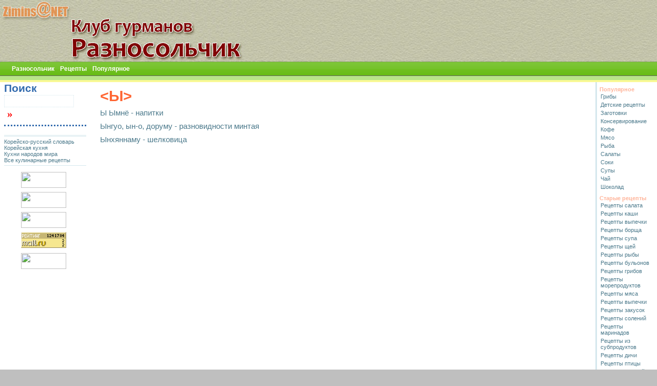

--- FILE ---
content_type: text/html; Charset=windows-1251
request_url: http://cook.zimins.net/cb.asp?page=27589
body_size: 14474
content:


<?xml version="1.0" encoding="windows-1251"?>
<!DOCTYPE html PUBLIC "-//W3C//DTD XHTML 1.0 Strict//EN" "http://www.w3.org/TR/xhtml1/DTD/xhtml1-strict.dtd">
<html xmlns="http://www.w3.org/1999/xhtml" xmlns:v="urn:schemas-microsoft-com:vml" >
<HEAD>
<TITLE> :) <Ы> - рецепты  - Клуб гурманов «Разносольчик» </TITLE>
<META HTTP-EQUIV="Content-Type" CONTENT="application/xhtml+xml; charset=windows-1251" />
<META HTTP-EQUIV="Pragma" CONTENT="no-cache" /> 
<META HTTP-EQUIV="EXPIRES" CONTENT="0">
<META NAME="Generator" CONTENT="Trilliput SoftLab HTTP Engine" />
<META NAME="Author" CONTENT="Zimins@NET" />
<META NAME="Title" CONTENT="<Ы> - рецепты  - Клуб гурманов «Разносольчик»" />
<META NAME="Keywords" CONTENT=" детские кулинарные рецепты кулинария салаты заготовки консервирование супы кофе чай шоколад грибы рыба мясо чайная кухня детское блюдо еда приготовление кухня завтрак обед" />
<META NAME="Description" CONTENT=" - Собрание лучших классических и современных кулинарных рецептов - уже почти 20.000" />
<META NAME="RESOURCE-TYPE" CONTENT="DOCUMENT">
<META NAME="DISTRIBUTION" CONTENT="GLOBAL">
<META NAME="COPYRIGHT" CONTENT="(c) Zimins@NET">
<META NAME="ROBOTS" CONTENT="INDEX, FOLLOW">
<META NAME="REVISIT-AFTER" CONTENT="7 DAYS">
<META NAME="robots" CONTENT="index, follow" />
<LINK REL="shortcut icon" HREF="cook.ico" TYPE="image/x-icon" />
<LINK REL="stylesheet" TYPE="text/css" MEDIA="screen" HREF="_ground.css" />
<LINK REL="stylesheet" TYPE="text/css" MEDIA="screen" HREF="_zero.css" />
<BASE HREF="http://cook.zimins.net/">
<!--[if lt IE 7]>
<link rel="stylesheet" type="text/css" href="_ground-ie.css" media="screen" />
<![endif]-->
</HEAD>

 

<body>
<div id="header">
<p id="TopLogo">Разносольчик</p>
<p id="TopMenuItem">
<a href="/">Разносольчик</a> 
<a href="cb.asp">Рецепты</a> 
<a href="top100.asp">Популярное</a> 
</p>

 
</div><!-- div header end -->

<div class="base fiberbase">

	<div class="col_middle">

	<div class="col_left">

		<div class="block_story_base">

			<div class="block_story">
			<!-- Column 1 start -->


<h1><Ы></h1>
  
<p>Ы Ымнё - напитки</p>
<p>
Ынгуо, ын-о, доруму - разновидности минтая</p>
<p>
Ынхяннаму - шелковица</p>
<!-- Column 1 end -->
 
			</div><!-- div block_story end -->
			

		</div><!-- div block_story_base end -->

		<div class="block_news">
		<h4>Поиск</h4>

<form method="post" action="_search-do.asp">

<input type="text" name="search" value="" ONSELECTSTART="event.returnValue=true;">
<input type="submit" value="»" class="submit_btn" hint="Искать !!!">

</form>
<!-- Column 2 start -->


<p>

<span id="hr">&nbsp;</span>
<span><a href="cb.asp?page=27572">Корейско-русский словарь</a></span>
<span><a href="cb.asp?page=27568">Корейская кухня</a></span>
<span><a href="cb.asp?page=13684">Кухни народов мира</a></span>
<span><a href="cb.asp?page=1">Все кулинарные рецепты</a></span>

</p>


<script type="text/javascript"><!--

// Размер шрифтов
var yandex_ad_fontSize = 0.9;

// Настройки объявлений Директа
var yandex_direct_fontColor = '006699';
var yandex_direct_titleColor = '000066';
var yandex_direct_siteurlColor = 'F09C00';
var yandex_direct_linkColor = 'CCCCCC';
function yandex_direct_print(){ }

var yandex_r = Math.round(Math.random() * 100000);

document.write('<sc'+'ript type="text/javascript" src="http://an.yandex.ru/code/18683?rnd=' + yandex_r + '&direct-style=0&direct-limit=9&market-limit=0"></'+'sc'+'ript>');

//--></script>
<script type="text/javascript">yandex_direct_print()</script>

<div class="centered">

<img src="http://hit24.hotlog.ru/cgi-bin/hotlog/count?s=464641&amp;im=114" border=0 height=31 width=88 />
&nbsp;
<img src="http://list.mail.ru/img/listru-a21.gif" border=0 height=31 width=88 />
&nbsp;
<img src="http://www.wolist.ru/img/wolist4.gif" border=0 height=31 width=88 />
&nbsp;
<img src="http://d3.c0.b4.a1.top.list.ru/counter?id=1311540;t=55" border=0 height=31 width=88 />
&nbsp;
<img src="http://top100-images.rambler.ru/top100/w8.gif" border=0 height=31 width=88 />
&nbsp;
<br>
<img src="http://counter.rambler.ru/top100.cnt?1216342" width=1 height=1 border=0>
&nbsp;
<br>

<!--LiveInternet counter--><script type="text/javascript"><!--
document.write("<a href='j.asp?j=http://www.liveinternet.ru/click' "+
"target=_blank><img src='http://counter.yadro.ru/hit?t53.10;r"+
escape(document.referrer)+((typeof(screen)=="undefined")?"":
";s"+screen.width+"*"+screen.height+"*"+(screen.colorDepth?
screen.colorDepth:screen.pixelDepth))+";u"+escape(document.URL)+
";h"+escape(document.title.substring(0,80))+";"+Math.random()+
"' alt='' border=0 width=88 height=31><\/a>")//--></script><!--/LiveInternet-->

</div>

<!-- Column 2 end --> 
		</div><!-- div block_news end -->

		<div class="block_links">
		<!-- Links column start -->

<!-- start natural.inc -->

<!-- end natural.inc -->
<h6>Популярное</h6>

<span><a href="pg.asp?p=mushrooms">Грибы</a></span>
<span><a href="pg.asp?p=kids">Детские рецепты</a></span>
<span><a href="pg.asp?p=intermediates">Заготовки</a></span>
<span><a href="pg.asp?p=preserving">Консервирование</a></span>
<span><a href="pg.asp?p=coffee">Кофе</a></span>
<span><a href="pg.asp?p=meat">Мясо</a></span>
<span><a href="pg.asp?p=fish">Рыба</a></span>
<span><a href="pg.asp?p=salads">Салаты</a></span>
<span><a href="pg.asp?p=juice">Соки</a></span>
<span><a href="pg.asp?p=soup">Супы</a></span>
<span><a href="pg.asp?p=tea">Чай</a></span>
<span><a href="pg.asp?p=chocolate">Шоколад</a></span>
<h6>Старые рецепты</h6>

<span><a href="map.asp?page=27922">Рецепты салата</a></span>
<span><a href="map.asp?page=27772">Рецепты каши</a></span>
<span><a href="map.asp?page=27622">Рецепты выпечки</a></span>
<span><a href="map.asp?page=27472">Рецепты борща</a></span>
<span><a href="map.asp?page=27322">Рецепты супа</a></span>
<span><a href="map.asp?page=27172">Рецепты щей</a></span>
<span><a href="map.asp?page=27022">Рецепты рыбы</a></span>
<span><a href="map.asp?page=26872">Рецепты бульонов</a></span>
<span><a href="map.asp?page=26722">Рецепты грибов</a></span>
<span><a href="map.asp?page=26572">Рецепты морепродуктов</a></span>
<span><a href="map.asp?page=26422">Рецепты мяса</a></span>
<span><a href="map.asp?page=26272">Рецепты выпечки</a></span>
<span><a href="map.asp?page=26122">Рецепты закусок</a></span>
<span><a href="map.asp?page=25972">Рецепты солений</a></span>
<span><a href="map.asp?page=25822">Рецепты маринадов</a></span>
<span><a href="map.asp?page=25672">Рецепты из субпродуктов</a></span>
<span><a href="map.asp?page=25522">Рецепты дичи</a></span>
<span><a href="map.asp?page=25372">Рецепты птицы</a></span>
<span><a href="map.asp?page=25222">Рецепты овощей</a></span>
<span><a href="map.asp?page=25072">Рецепты яиц</a></span>
<span><a href="map.asp?page=24922">Рецепты творога</a></span>
<span><a href="map.asp?page=24772">Рецепты из молока</a></span>
<span><a href="map.asp?page=24622">Рецепты из круп</a></span>
<span><a href="map.asp?page=24472">Рецепты теста</a></span>
<span><a href="map.asp?page=24322">Рецепты соусов</a></span>
<span><a href="map.asp?page=24172">Рецепты приправ</a></span>
<span><a href="map.asp?page=24022">Рецепты бутербродов</a></span>
<span><a href="map.asp?page=23872">Рецепты винегретов</a></span>
<span><a href="map.asp?page=23722">Рецепты раков</a></span>
<span><a href="map.asp?page=23572">Рецепты крабов</a></span>
<span><a href="map.asp?page=23422">Рецепты мидий</a></span>
<span><a href="map.asp?page=23272">Рецепты устриц</a></span>
<span><a href="map.asp?page=23122">Рецепты пельменей</a></span>
<span><a href="map.asp?page=22972">Рецепты блинов</a></span>
<span><a href="map.asp?page=22822">Рецепты сырников</a></span>
<span><a href="map.asp?page=22672">Рецепты ухи</a></span>
<span><a href="map.asp?page=22522">Рецепты лососины</a></span>
<span><a href="map.asp?page=22372">Рецепты баранины</a></span>
<span><a href="map.asp?page=22222">Рецепты говядины</a></span>
<span><a href="map.asp?page=22072">Рецепты свинины</a></span>
<span><a href="map.asp?page=21922">Рецепты телятины</a></span>
<span><a href="map.asp?page=21772">Рецепты сосисок</a></span>
<span><a href="map.asp?page=21622">Рецепты колбасок</a></span>
<span><a href="map.asp?page=21472">Рецепты сарделек</a></span>
<span><a href="map.asp?page=21322">Рецепты утки</a></span>
<span><a href="map.asp?page=21172">Рецепты из кур</a></span>
<span><a href="map.asp?page=21022">Рецепты индейки</a></span>
<span><a href="map.asp?page=20872">Рецепты рябчиков</a></span>
<span><a href="map.asp?page=20722">Рецепты куропаток</a></span>
<span><a href="map.asp?page=20572">Рецепты фазанов</a></span>
<span><a href="map.asp?page=20422">Рецепты перепелов</a></span>
<span><a href="map.asp?page=20272">Рецепты котлет</a></span>
<span><a href="map.asp?page=20122">Рецепты крокетов</a></span>
<span><a href="map.asp?page=19972">Рецепты биточков</a></span>
<span><a href="map.asp?page=19822">Рецепты запеканки</a></span>
<span><a href="map.asp?page=19672">Рецепты пудинга</a></span>
<span><a href="map.asp?page=19522">Рецепты плова</a></span>
<span><a href="map.asp?page=19372">Рецепты фасоли</a></span>
<span><a href="map.asp?page=19222">Рецепты бобов</a></span>
<span><a href="map.asp?page=19072">Рецепты пюре</a></span>
<span><a href="map.asp?page=18922">Рецепты лапши</a></span>
<span><a href="map.asp?page=18772">Рецепты макарон</a></span>
<span><a href="map.asp?page=18622">Рецепты запеканки</a></span>
<span><a href="map.asp?page=18472">Рецепты яичницы</a></span>
<span><a href="map.asp?page=18322">Рецепты омлета</a></span>
<span><a href="map.asp?page=18172">Рецепты пасхи</a></span>
<span><a href="map.asp?page=18022">Рецепты десертов</a></span>
<span><a href="map.asp?page=17872">Рецепты киселей</a></span>
<span><a href="map.asp?page=17722">Рецепты желе</a></span>
<span><a href="map.asp?page=17572">Рецепты муссов</a></span>
<span><a href="map.asp?page=17422">Рецепты компотов</a></span>
<span><a href="map.asp?page=17272">Рецепты мороженного</a></span>
<span><a href="map.asp?page=17122">Рецепты парфе</a></span>
<span><a href="map.asp?page=16972">Рецепты суфле</a></span>
<span><a href="map.asp?page=16822">Рецепты вафель</a></span>
<span><a href="map.asp?page=16672">Рецепты курников</a></span>
<span><a href="map.asp?page=16522">Рецепты напитков</a></span>
<span><a href="map.asp?page=16372">Вкусные рецепты</a></span>
<span><a href="map.asp?page=16222">Праздничные рецепты</a></span>
<span><a href="map.asp?page=16072">Диетические рецепты</a></span>
<span><a href="map.asp?page=15922">Новогодние рецепты</a></span>
<span><a href="map.asp?page=15772">Пасхальные рецепты </a></span>
<span><a href="map.asp?page=15622">Кошерные рецепты</a></span>
<span><a href="map.asp?page=15472">Вегетарианские рецепты</a></span>
<span><a href="map.asp?page=15322">Национальные рецепты</a></span>
<span><a href="map.asp?page=15172">Особые рецепты</a></span>
<span><a href="map.asp?page=15022">Быстрые рецепты</a></span>
<span><a href="map.asp?page=14872">Монастырские рецепты</a></span>
<span><a href="map.asp?page=14722">Чешские рецепты</a></span>
<span><a href="map.asp?page=14572">Мексиканские рецепты</a></span>
<span><a href="map.asp?page=14422">Китайские рецепты</a></span>
<span><a href="map.asp?page=14272">Корейские рецепты</a></span>
<span><a href="map.asp?page=14122">Немецкие рецепты</a></span>
<span><a href="map.asp?page=13972">Еврейские рецепты</a></span>
<span><a href="map.asp?page=13822">Итальянские рецепты</a></span>
<span><a href="map.asp?page=4838">Французские рецепты</a></span>
<span><a href="map.asp?page=4682">Латиноамериканские рецепты</a></span>
<span><a href="map.asp?page=4530">Украинская кухня</a></span>
<span><a href="map.asp?page=4378">Белорусская кухня</a></span>
<span><a href="map.asp?page=4226">Армянская кухня</a></span>
<span><a href="map.asp?page=4076">Грузинская кухня</a></span>
<span><a href="map.asp?page=3926">Абхазская кухня</a></span>
<span><a href="map.asp?page=3776">Литовская кухня</a></span>
<span><a href="map.asp?page=3624">Латвийская кухня</a></span>
<span><a href="map.asp?page=3474">Эстонская кухня</a></span>
<span><a href="map.asp?page=3324">Узбекская кухня</a></span>
<span><a href="map.asp?page=3163">Киргизская кухня</a></span>
<span><a href="map.asp?page=3008">Таджикская кухня</a></span>
<span><a href="map.asp?page=2852">Туркменская кухня</a></span>
<span><a href="map.asp?page=2699">Казахская кухня</a></span>
<span><a href="map.asp?page=2536">Молдавская кухня</a></span>
<span><a href="map.asp?page=2367">Русская кухня</a></span>
<span><a href="map.asp?page=2200">Осетинская кухня</a></span>
<span><a href="map.asp?page=2044">Мордовская кухня</a></span>
<span><a href="map.asp?page=1893">Чувашская кухня</a></span>
<span><a href="map.asp?page=1743">Татарская кухня</a></span>
<span><a href="map.asp?page=1592">Башкирская кухня</a></span>
<span><a href="map.asp?page=1426">Якутская кухня</a></span>
<span><a href="map.asp?page=1267">Карельская кухня</a></span>
<span><a href="map.asp?page=1111">Чукотская кухня</a></span>
<span><a href="map.asp?page=957">Черкесская кухня</a></span>
<span><a href="map.asp?page=801">Аварская кухня</a></span>
<span><a href="map.asp?page=634">Дагестанская кухня</a></span>
<span><a href="map.asp?page=477">Балкарская кухня</a></span>
<span><a href="map.asp?page=314">Адыгейская кухня</a></span>
<span><a href="map.asp?page=160">Ингушская кухня</a></span>
<!--3460801743--><div id='Fp8W_3460801743'></div>

<!-- Links column end -->
 
		</div><!-- div block_links end -->

	</div><!-- div col_left end -->

	</div><!-- div col_middle end -->

</div><!-- div fiberbase end -->

<div id="footer">
<p>&copy;&nbsp;2000-2021&nbsp;<A HREF="j.asp?j=http://zimins.net">Zimins@NET</A></p>

<div class="inv">

<script type="text/javascript">
var gaJsHost = (("https:" == document.location.protocol) ? "https://ssl." : "http://www.");
document.write(unescape("%3Cscript src='" + gaJsHost + "google-analytics.com/ga.js' type='text/javascript'%3E%3C/script%3E"));
</script>
<script type="text/javascript">
var pageTracker = _gat._getTracker("UA-716198-7");
pageTracker._initData();
pageTracker._trackPageview();
</script>

</div> 
</div><!-- div footer end -->
</body>
</html><!-Mon Jan 19 17:09:23 UTC+0300 2026 = undefined-!>

--- FILE ---
content_type: text/css
request_url: http://cook.zimins.net/_ground.css
body_size: 4376
content:
    body {
		font-size: 9pt;
		font-family: Verdana, Tahoma, Arial;
        margin:0;
        padding:0;
        border:0;			/* This removes the border around the viewport in old versions of IE */
        width:100%;
        background:#BFBFBF;
        min-width:460px;    /* Minimum width of layout - remove line if not required */
							/* The min-width property does not work in old versions of Internet Explorer */
		font-size:9pt;
    }
	
    h1, h2, h3 {
        margin:.8em 0 .2em 0;
        padding:0;
    }
	
    p {
        margin:.4em 0 .8em 0;
        padding:0;
    }
	
	/* Header styles */
    #header {
	clear:both;
	float:left;
	width:100%;
    }
	
	#header p,
	#header h1,
	#header h2 {
	    padding:.4em 15px 0 15px;
        margin:0;
	}
	#header ul {
	    clear:left;
	    float:left;
	    width:100%;
	    list-style:none;
	    margin:10px 0 0 0;
	    padding:0;
	}
	#header ul li {
	    display:inline;
	    list-style:none;
	    margin:0;
	    padding:0;
	}
	#header ul li a {
	    display:block;
	    float:left;
	    margin:0 0 0 1px;
	    padding:3px 10px;
	    text-align:center;
	    background:#eee;
	    color:#000;
	    text-decoration:none;
	    position:relative;
	    left:15px;
		line-height:1.3em;
	}
	#header ul li a:hover {
	    background:#369;
		color:#fff;
	}
	#header ul li a.active,
	#header ul li a.active:hover {
	    color:#fff;
	    background:#000;
	    font-weight:bold;
	}
	#header ul li a span {
	    display:block;
	}
	/* 'widths' sub menu */
	#TopMenuItem {
		clear:both;
		margin:0;
		padding:6px 15px !important;
		text-align:left;
	}
	/* column container */
	.base {
		position:relative;		/* This fixes the IE7 overflow hidden bug and stops the layout jumping out of place */
	    clear:both;
	    float:left;
        width:100%;				/* width of whole page */
		overflow:hidden;		/* This chops off any overhanging divs */
	}
	/* holy grail 3 column settings */
	.fiberbase 
	{
	    background:#9F9F9F;    	/* Right column background colour */
	}
	
    .fiberbase .col_middle {
        float:left;
        width:200%;
        margin-left:-120px; 	/* Width of right column WAS -200*/
        position:relative;
        right:100%;
        background:#fff;    	/* Centre column background colour */
    }
    .fiberbase .col_left {
        float:left;
        width:100%;
        margin-left:-50%;
        position:relative;
        left:300px;         	/* Left column width + right column width */
        background:#BFBFBF;    	/* Left column background colour */
    }
    .fiberbase .block_story_base {
        float:left;
	    width:50%;
	    position:relative;
	    right:180px;        	/* Width of left column */
	    padding-bottom:1em; 	/* Centre column bottom padding. Leave it out if it's zero */
	}
	.fiberbase .block_story {
        margin:0 135px 0 195px;     	/* Centre column side padding:
                            	Left padding =  left  column width + centre column left  padding width
                            	Right padding = right column width + centre column right padding width */
        position:relative;
	    left:200%;
	    overflow:hidden;
	}
    .fiberbase .block_news {
        float:left;
        float:right;			/* This overrides the float:left above */
        width:160px;        	/* Width of left column content (left column width minus left and right padding) */
        position:relative;
        right:12px;         	/* Width of the left-had side padding on the left column */
    }
    .fiberbase .block_links {
        float:left;
        float:right;			/* This overrides the float:left above */
        width:100px;        	/* WAS 170 Width of right column content (right column width minus left and right padding) */
        margin-right:32px;  	/* Width of right column right-hand padding + left column left and right padding */
        position:relative;
        left:50%;
    }
	/* Footer styles */
	#footer {
        clear:both;
        float:left;
        width:100%;
		background-color:#808080;
		text-align:center;
		font-size:7pt;
   }
   
    #footer p {
        padding:4px;
        margin:2px;
    }
	
a, a:visited
	{
	text-decoration:none;
	}
	
a:hover, a:active
	{
	text-decoration:underline;
	}
